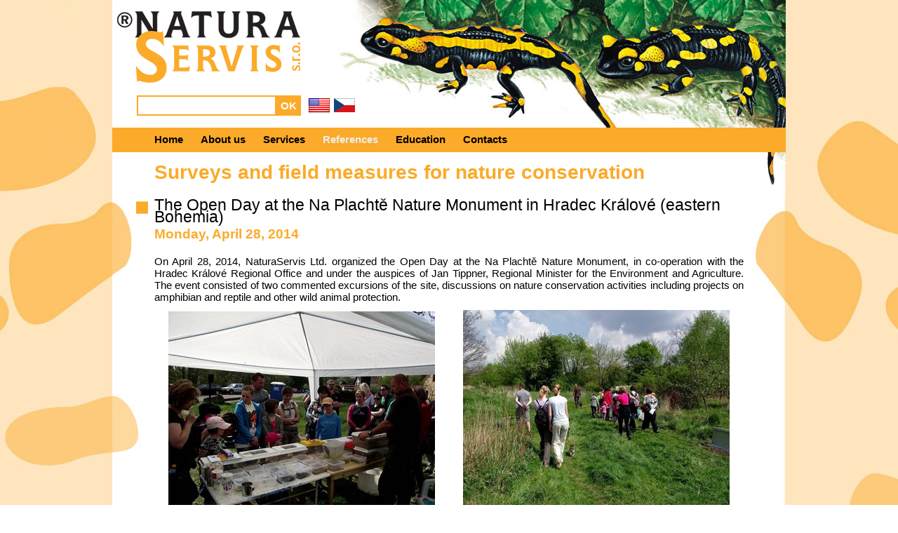

--- FILE ---
content_type: text/html; charset=utf-8
request_url: https://naturaservis.net/Realizace/Den-otevrenych-dveri-Na-Plachte-s-NaturaServis-s-r/?lang=en-US
body_size: 10175
content:
<!DOCTYPE html>
<html xmlns="http://www.w3.org/1999/xhtml" >
<head id="head"><title>
	NaturaServis - The Open Day at the Na Plachtě Nature Monument in Hradec Kr&#225;lov&#233; (eastern Bohemia) 
</title><meta charset="UTF-8" /> 
<link href="/CMSPages/GetResource.ashx?stylesheetname=Reset" type="text/css" rel="stylesheet"/> 
<meta name="viewport" content="width=device-width, user-scalable=1, initial-scale=1.0">
<!-- <script src="/CMSScripts/NS/scrollable.js" type="text/javascript"></script> -->
<link href="/CMSPages/GetResource.ashx?stylesheetname=NS" type="text/css" rel="stylesheet"/>
<script src="/CMSScripts/jquery/jquery-core.js" type="text/javascript"></script>
<script src="/CMSScripts/jquery/jquery-tools.js" type="text/javascript"></script>
<meta name="google-site-verification" content="wfysmyO119oEH6QroPzzK4jTNwMNftkc75rxDXcNN9A" />
<script type="text/javascript">
//old code (from DNN solution)
//var gaJsHost = (("https:" == document.location.protocol) ? "https://ssl." : "http://www.");
//document.write(unescape("%3Cscript src='" + gaJsHost + "google-analytics.com/ga.js' type='text/javascript'%3E%3C/script%3E"));

  //new GA code
  (function(i,s,o,g,r,a,m){i['GoogleAnalyticsObject']=r;i[r]=i[r]||function(){
  (i[r].q=i[r].q||[]).push(arguments)},i[r].l=1*new Date();a=s.createElement(o),
  m=s.getElementsByTagName(o)[0];a.async=1;a.src=g;m.parentNode.insertBefore(a,m)
  })(window,document,'script','//www.google-analytics.com/analytics.js','ga');

  ga('create', 'UA-11465043-1', 'naturaservis.net');
  ga('send', 'pageview');
</script>
 
<link href="/favicon.ico" type="image/x-icon" rel="shortcut icon"/> 
<link href="/favicon.ico" type="image/x-icon" rel="icon"/> 
</head>
<body class="LTR Safari Chrome Safari131 Chrome131 ENUS ContentBody" >
    <form method="post" action="/Realizace/Den-otevrenych-dveri-Na-Plachte-s-NaturaServis-s-r.aspx?lang=en-US" id="form">
<div class="aspNetHidden">
<input type="hidden" name="manScript_HiddenField" id="manScript_HiddenField" value="" />
<input type="hidden" name="__EVENTTARGET" id="__EVENTTARGET" value="" />
<input type="hidden" name="__EVENTARGUMENT" id="__EVENTARGUMENT" value="" />
<input type="hidden" name="__VIEWSTATE" id="__VIEWSTATE" value="/wEPDwUJODc3OTc4NjAwZGRJyhCUvJqYYSwKnR0/z+zJZc+qJteZxPOt7utFMyiN2A==" />
</div>

<script type="text/javascript">
//<![CDATA[
var theForm = document.forms['form'];
if (!theForm) {
    theForm = document.form;
}
function __doPostBack(eventTarget, eventArgument) {
    if (!theForm.onsubmit || (theForm.onsubmit() != false)) {
        theForm.__EVENTTARGET.value = eventTarget;
        theForm.__EVENTARGUMENT.value = eventArgument;
        theForm.submit();
    }
}
//]]>
</script>


<script src="/WebResource.axd?d=wZ4JY4EWf2CVCQwi-jCUTr4t0FoXrFaoepLeSlq9zKRi_eXQd1-JqgkFX045HS-mef1UCFn2h_0fJU-0CoCp_Of7DJ-ZZe1KYGT4j3J0XLs1&amp;t=638901608248157332" type="text/javascript"></script>

<input type="hidden" name="lng" id="lng" value="en-US" />
<script type="text/javascript">
	//<![CDATA[

function PM_Postback(param) { if (window.top.HideScreenLockWarningAndSync) { window.top.HideScreenLockWarningAndSync(1080); }__doPostBack('m',param); }
function PM_Callback(param, callback, ctx) { if (window.top.HideScreenLockWarningAndSync) { window.top.HideScreenLockWarningAndSync(1080); }WebForm_DoCallback('m',param,callback,ctx,null,true); }
//]]>
</script>
<script src="/ScriptResource.axd?d=8ITv1HJmQe31jXz1MeYbzZHbUUGilDMaPXQunxeEn2so_TEoyzywvRJCHa1OxhUr2JVqQkXNd-qoEBSXWojZRFrOpuVo2bXenk2vOE5ikpcTQpaJ8Hh6xfdNgBfe5Ysm0&amp;t=3a1336b1" type="text/javascript"></script>
<script src="/ScriptResource.axd?d=VoACY3ThkAjVzwyT2C9imL2K9DU_MVGVfdg2uqNvVdR5GD3sloilDfKbhCqYZgq7Ob2tpDccDxkcdhxy9SHCEpQ_ZbZoERfa9-XdHGh1fqxnuYBpBNNw6oYGcms9sYkNSbExprl2FYjqe4vZtYAaDQ2&amp;t=3a1336b1" type="text/javascript"></script>
<div class="aspNetHidden">

	<input type="hidden" name="__VIEWSTATEGENERATOR" id="__VIEWSTATEGENERATOR" value="A5343185" />
</div>
    <script type="text/javascript">
//<![CDATA[
Sys.WebForms.PageRequestManager._initialize('manScript', 'form', ['tctxM',''], [], [], 90, '');
//]]>
</script>
<div id="CMSHeaderDiv">
	<!-- -->
</div>
    <div id="ctxM">

</div>
    
<!-- Google tag (gtag.js) - Google Analytics GA4 -->
<script async src="https://www.googletagmanager.com/gtag/js?id=G-NCQS4E6NCK"></script>
<script>
  window.dataLayer = window.dataLayer || [];
  function gtag(){dataLayer.push(arguments);}
  gtag('js', new Date());

  gtag('config', 'G-NCQS4E6NCK');
</script>

<!--div id="top">
    <div id="lang-bar">&#160;
    </div>
</div-->
<div id="all-wrapper">
    <div id="main-container">
        <div id="header">
            <div id="logo">
                <a href="/"><img src="/App_Themes/NS/Images/ns-logo.gif" alt="NaturaServis" /></a>
            </div>
            <div id="p_lt_zoneSearch_SearchBox_pnlSearch" class="searchBox" onkeypress="javascript:return WebForm_FireDefaultButton(event, &#39;p_lt_zoneSearch_SearchBox_btnSearch&#39;)">
	
    <label for="p_lt_zoneSearch_SearchBox_txtWord" id="p_lt_zoneSearch_SearchBox_lblSearch" style="display:none;">Search for:</label>
    <input name="p$lt$zoneSearch$SearchBox$txtWord" type="text" maxlength="1000" id="p_lt_zoneSearch_SearchBox_txtWord" class="searchBoxTextbox" />
    <input type="submit" name="p$lt$zoneSearch$SearchBox$btnSearch" value="OK" id="p_lt_zoneSearch_SearchBox_btnSearch" class="searchBoxButton" />
    

</div>
<div class="languages">
<a class="english" href="/Realizace/Den-otevrenych-dveri-Na-Plachte-s-NaturaServis-s-r/?lang=en-US"><img src="/App_Themes/NS/Images/usa_32x32.png" alt="ENG"></a>
<a class="czech" href="/Realizace/Den-otevrenych-dveri-Na-Plachte-s-NaturaServis-s-r/?lang=cs-CZ"><img src="/App_Themes/NS/Images/cz_32x32.png" alt="CZ"></a>
</div>
        </div>
        <div id="menu">
        <input type="checkbox" />
<span></span>
<span></span>
<span></span>
	<ul id="menuElem">
		<li><a href="/Uvod" >Home</a></li>
		<li><a href="/O-nas" >About us</a></li>
		<li><a href="/Sluzby" >Services</a></li>
		<li class="HighLighted"><a href="/Realizace" >References</a></li>
		<li><a href="/Vzdelavani" >Education</a></li>
		<li><a href="/Kontakt" >Contacts</a></li>
	</ul>


        </div>
        <div id="content">
        <div class="headline">Surveys and field measures for nature conservation



</div>

    <h1>The Open Day at the Na Plachtě Nature Monument in Hradec Králové (eastern Bohemia) </h1>
    <div class="datum">Monday, April 28, 2014</div>
    <div class="text"><div style="text-align: justify;">
	On April 28, 2014, NaturaServis Ltd. organized the Open Day at the Na Plachtě Nature Monument, in co-operation with the Hradec Králové Regional Office and under the auspices of Jan Tippner, Regional Minister for the Environment and Agriculture. The event consisted of two commented excursions of the site, discussions on nature conservation activities including projects on amphibian and reptile and other wild animal protection.<br />
	<img alt="" src="/getattachment/Realizace/Den-otevrenych-dveri-Na-Plachte-s-NaturaServis-s-r/Na-Plachte3.jpg.aspx?width=380&amp;height=283" style="width: 380px; height: 283px; margin: 10px 20px;" /><img alt="" src="/getattachment/Realizace/Den-otevrenych-dveri-Na-Plachte-s-NaturaServis-s-r/Na-Plachte4.jpg.aspx?width=380&amp;height=285" style="width: 380px; height: 285px; margin: 10px 20px;" /><br />
	At the NaturaServis information point, amphibian and reptile species having been found at the Nature Monument were presented with explanation to the visitors. In addition, the participants in the Open Day can also met some other herpetofauna species occurring both in the Czech Republic and in abroad including tropical ones. Close to the information point, parts of both mobile and permanent barrier/fence protecting amphibians and reptiles on roads, motorways highways at various sites across the Czech Republic. NaturaServis presented to visitors its other products, <em>e.g.</em> educational ones (a wooden organs &ndash; modified branches of various tree species labelled with common and Latin tree species name hanging on a cross-bar) or for species protection, <em>e.g.</em> wooden nest-boxed for bird hole-nesters, man-made nesting burrows for the Common kingfisher (<em>Alcedo atthis</em>) and nesting platforms.&nbsp;<br />
	<br />
	During the commented excursions, child visitors can play an educational game on herps, inhabiting the Na Plachtě Nature Monument.&nbsp;<br />
	<br />
	In the event, approx. 70 &ndash; 100 persons participated: the event was visited also by the Hradec Králové Regional Office and Nature Conservation Agency of the Czech Republic&acute;s staffs. On the event, Hradec Králové Czech Radio Broadcasting Station reported on April 26, 2014.&nbsp;</div>
</div>



        <div class="clear">&#160;</div>
        </div>
        <div id="footer">
        <div id="footer-content">
        <div class="footer-logos">
    <div class="kenticoLogo">
<a href="http://www.kentico.com" title="Kentico CMS for ASP.NET - the WEB 2.0 Content Management System for .NET developers"><img src="/App_Themes/NS/Images/PoweredByKentico_black.png" alt="This web site uses Kentico CMS, the content management system for ASP.NET developers." /></a>    </div><div class="ASALogo">
	<a href="http://www.amphibians.org" target="_blank"><img alt="Amphibian survival alliance" src="/App_Themes/NS/Images/ASA-Logo.png" /></a></div>
</div>
        </div>
        </div>
    </div>
</div>
    
    

<script type="text/javascript">
//<![CDATA[
(function() {var fn = function() {$get("manScript_HiddenField").value = '';Sys.Application.remove_init(fn);};Sys.Application.add_init(fn);})();//]]>
</script>

<script type="text/javascript">
	//<![CDATA[
if (typeof(Sys.Browser.WebKit) == 'undefined') {
    Sys.Browser.WebKit = {};
}
if (navigator.userAgent.indexOf('WebKit/') > -1) {
    Sys.Browser.agent = Sys.Browser.WebKit;
    Sys.Browser.version = parseFloat(navigator.userAgent.match(/WebKit\/(\d+(\.\d+)?)/)[1]);
    Sys.Browser.name = 'WebKit';
}
//]]>
</script>
<script type="text/javascript">
//<![CDATA[

var callBackFrameUrl='/WebResource.axd?d=HPTFx9pVi8C_1VzUId3H2tFGK96Ckobpjt4NDReQVlVPnEO3YnBT73osqqVbdq3T7ZbgKEcs3UMW8frD6F_zQTLjgwrhDsdKxJGXfY1X6JM1&t=638901608248157332';
WebForm_InitCallback();//]]>
</script>
</form>
</body>
</html>


--- FILE ---
content_type: text/css
request_url: https://naturaservis.net/CMSPages/GetResource.ashx?stylesheetname=Reset
body_size: 733
content:
@charset "UTF-8";html{background-color:#fff;color:#000;font-size:16px/1.5}body,div,iframe,script,noscript,object,h1,h2,h3,h4,h5,h6,p,address,blockquote,pre,del,hr,ins,button,ol,ul,li,dl,dt,dd,table,thead,tbody,tfoot,th,td,em,strong,i,b,dfn,cite,var,big,small,sub,sup{margin:0;padding:0;font-weight:normal;font-style:normal;vertical-align:baseline}body{line-height:1}img{border:none}*:focus{outline:none}sub,sup{vertical-align:baseline}ol,ul{list-style:none}del,ins{text-decoration:none}acronym,abbr{border:none;font-variant:normal}blockquotes,q{quotes:'' ''}blockquotes:before,blockquotes:after,q:before,q:after{content:''}hr{border:none;background:#000;height:1px;width:100%;clear:both}form,fieldset,legend,label,input,textarea,select{margin:0;padding:0}input,select,textarea{font-size:100%;font-family:inherit;font-weight:inherit;font-style:inherit}fieldset{border:none}textarea{vertical-align:top}legend{color:#000}table{border-collapse:collapse;empty-cells:show}caption,th{text-align:left}

--- FILE ---
content_type: text/css
request_url: https://naturaservis.net/CMSPages/GetResource.ashx?stylesheetname=NS
body_size: 10996
content:
*{padding:0;margin:0}body{text-align:center;font-family:Arial;font-size:.95rem;line-height:1.15384615em;color:#000;background-color:#fee5be}p{margin:13px 0}a{color:#000;text-decoration:underline}a:hover{color:#000;text-decoration:underline}h2 a,h3 a{color:#000;text-decoration:none;font-weight:bold;display:flex}a img,img{border:0}h2.hp{font-size:1.53846em;background:url('https://naturaservis.net/App_Themes/NS/Images/bg-headline.gif') no-repeat 40px 0;padding:0 30px 15px 65px}strong{font-weight:bold}em{font-style:italic}#top{width:100%;height:35px;background-color:#000;text-align:left}.IE #header{margin-left:10px}#logo{padding:16px 0 0 7px}.IE7 #content{margin-left:1px}#content ul{margin-left:15px;list-style:inherit}.clear{clear:both;display:block}#footer{background:#fee5be url('https://naturaservis.net/App_Themes/NS/Images/bg-footer.jpg') no-repeat 0 0;height:122px;padding:195px 0 0 0;clear:both}.IE7 #footer{margin-left:1px}#footer a:hover{color:#eee}#footer .kenticoLogo img{width:120px;height:43px}#footer .ASALogo img{width:164px;height:61px}#footer .footer-sitemap-link{margin:13px 0 0 0;float:right}#header .searchBoxTextbox{border:2px solid #fbaa29;height:25px;float:left;width:195px}.realizace-preview .no-image{background-color:#000}.IE7 .realizace-preview-hp{margin:0 14px 0 0}.realizace-preview-hp h3{margin:0 0 5px 0;font-size:.95rem}.realizace-preview-hp-text{}.realizace-preview-hp img{float:left;width:125px;height:74px;margin:0 10px 10px 0}.SearchResults{margin-top:20px}.languages{margin:-2px 0 0 10px;float:left}.languages .english,.languages .english img{width:32px}.languages .czech,.languages .czech img{width:32px}ns-teaches a img,.ns-teaches a.img-link{text-decoration:none!important;border:0!important;outline:none;border-width:0;outline-width:0;border-bottom:none}#main_navi li:hover{color:#eee}#main div.navi{margin-left:250px;cursor:pointer}#main_navi li:hover{color:#eee}.ns-teaches h3 a{color:#039;text-decoration:none}.ns-teaches h3 a:hover{text-decoration:underline}.contact-list{}.contact-list .contact{float:left;margin:15px 25px 15px 0}.contact-list .contact:last-child{margin-right:0}@media(min-width:940px){html,body,#form,#main-container{height:100%}h1{font-size:1.53846em;background:url('https://naturaservis.net/App_Themes/NS/Images/bg-headline.gif') no-repeat 33px 3px;padding:0 60px 0 60px}h2{font-size:1.53846em;background:url('https://naturaservis.net/App_Themes/NS/Images/bg-headline.gif') no-repeat 0 0;padding:0 30px 15px 30px}#all-wrapper{background:#fee5be url('https://naturaservis.net/App_Themes/NS/Images/bg.jpg') no-repeat 50% 0}.datum{font-size:1.2307692em;font-weight:bold;color:#fbaa29;padding:7px 60px}#main-container{width:960px;margin:0 auto;text-align:left;background:#fee5be url('https://naturaservis.net/App_Themes/NS/Images/bg-mloci.jpg') no-repeat 0 0;height:100%}#header{height:182px}#logo img{width:261px;height:102px}#content{min-height:422px!important;height:auto!important;margin:0 auto -80px auto;background:#fff url('https://naturaservis.net/App_Themes/NS/Images/bg-mloci.jpg') no-repeat 0 -217px}#content .text{padding:15px 60px 0 60px}#menu{background-color:#fbaa29;width:100%;height:35px;position:relative;z-index:2}#menu input{display:none}.IE7 #menu{margin-left:1px}#menu ul{margin:0 0 0 60px;padding:0;list-style:none}ul#menuElem li{float:left}ul#menuElem li a{width:auto;padding:8px 25px 7px 0;display:inline-block;font-weight:bold;font-size:1em;color:#000;text-decoration:none}ul#menuElem li a:hover{color:#eee}ul#menuElem li.HighLighted a{color:#eee}ul#menuElem ul{position:absolute;background:#fbaa29;visibility:hidden;z-index:0;margin:0 0 0 0;padding:0;border-right:3px solid #000;border-bottom:3px solid #000}ul#menuElem li li{text-align:left;margin:0;padding:0;clear:both;display:block;width:100%;border-bottom:1px solid #000}ul#menuElem li li a{background-color:#fbaa29;font-size:14px;margin:0 0 0 -5px;padding:8px 20px}ul#menuElem li:hover ul,ul#menuElem li.hover ul{visibility:visible}#footer-content{height:80px;background-color:#fbaa29;font-size:1.2307692em;font-weight:bold}#footer-content a{font-size:16px;font-weight:bold}#footer a{text-decoration:none;margin:0 15px 0 15px}#footer .kenticoLogo{width:120px;height:43px;margin:20px 60px 0 70px;float:right}#footer .ASALogo{width:164px;height:61px;margin:10px 0 0 70px;float:right}#footer .footer-links-container{margin:15px 0 0 45px;float:left}#footer .footer-copyright{margin:13px 0 0 15px;font-size:1em}#header .searchBox{margin:15px 0 0 35px}#header .searchBoxButton{background-color:#fbaa29;border:2px solid #fbaa29;height:29px;width:35px;text-align:center;float:left;color:#fff;font-weight:bold;cursor:pointer}#content .headline{font-size:1.84615em;font-weight:bold;color:#fbaa29;padding:20px 0 30px 60px}#content .content-content{padding:0 45px 20px 60px;border-bottom:10px solid #fee5be;margin-bottom:20px}.realizace-vypis{padding:0 60px}.realizace-preview{margin:20px 0}.realizace-preview img,.realizace-preview .no-image{float:left;width:250px;height:150px;margin:0 10px 10px 0}.realizace-preview-nadpis{background-color:#fbaa29;margin:0 0 0 280px;padding:2px 10px}.realizace-preview-nadpis h3{font-size:1.2307692em}.realizace-preview-nadpis .datum{font-size:1.2307692em;color:#fff;padding:2px 0 0 0}.realizace-preview-text{margin:5px 0 0 280px}.realizace-preview-hp{width:270px;float:left;margin:0 15px 0 0}.ns-teaches h3{font-size:32px;font-weight:bold;line-height:32px}}@media(max-width:939px){html,body,#form,#main-container{height:100%;padding:0;margin:0}#logo img{border:0}h1{font-size:1.53846em;line-height:1.15384615em;background:url('https://naturaservis.net/App_Themes/NS/Images/bg-headline.gif') no-repeat 33px 3px;padding:0 60px 0 60px}h2{font-size:1.53846em;line-height:1.15384615em;background:url('https://naturaservis.net/App_Themes/NS/Images/bg-headline.gif') no-repeat 0 0;padding:0 30px 15px 30px}#all-wrapper{margin:0;padding:0}.datum{font-size:1rem;font-weight:bold;color:#fbaa29;padding:7px 60px}#main-container{width:100%;margin:0 auto;text-align:left;background:#fee5be url('https://naturaservis.net/App_Themes/NS/Images/bg-mloci.jpg') no-repeat 0 0;height:100%}#header{height:217px}#logo img{margin:0 0 0 10px}#content{margin:0 auto -80px auto;background:#fff url('https://naturaservis.net/App_Themes/NS/Images/bg-mloci.jpg') no-repeat 0 -217px}#content .text img{max-width:100%!important;margin:auto!important}#content .text{font-size:.95rem;line-height:1.15384615em;padding:15px 10px 0 10px}#menu a{text-decoration:none;color:#232323;font-size:1.384615em;transition:color .3s ease;display:flex}#menu a:hover{color:#ff6347}#menu{display:block;position:absolute;top:15px;right:15px;z-index:2;padding:5px 5px 0 5px;background-color:#fff;border-radius:3px;border:3px solid #fbaa29;-webkit-user-select:none;user-select:none}#menu input{display:block;width:38px;height:38px;position:absolute;top:-3px;left:-3px;cursor:pointer;opacity:0;z-index:2;-webkit-touch-callout:none}#menu span{display:block;width:22px;height:4px;margin-bottom:5px;position:relative;background:#fbaa29;border-radius:3px;z-index:1;transform-origin:0 0;transition:transform .5s cubic-bezier(.77,.2,.05,1),background .5s cubic-bezier(.77,.2,.05,1),opacity .55s ease}#menu span:first-child{transform-origin:0% 0%}#menu span:nth-last-child(2){transform-origin:0 3px}#menu input:checked~span{opacity:1;transform:rotate(45deg) translate(0,2px);background:#fbaa29}#menu input:checked~span:nth-last-child(3){opacity:0;transform:rotate(0) scale(.2,.2)}#menu input:checked~span:nth-last-child(2){opacity:1;transform:rotate(-45deg) translate(0,-2px)}#menuElem{position:absolute;width:230px;margin:-100px 0 0 0;padding:110px 0 0 0;right:-18px;display:none;background:#fff;list-style-type:none;-webkit-font-smoothing:antialiased;transform-origin:0% 0%;transform:translate(100%,0);transition:transform .5s cubic-bezier(.77,.2,.05,1)}#menuElem li{padding:12px 0 12px 20px;background:#fee5be}#menuElem li:nth-of-type(2n){background:#fff}#menu input:checked~ul#menuElem{display:block;transform:none;opacity:1}#footer-content{background-color:#fbaa29;font-weight:bold;padding:10px}#footer-content a{font-weight:bold}#footer a{text-decoration:none}#footer .footer-logos{width:300px;margin:auto}#footer .kenticoLogo{width:120px;height:61px;margin:7px 0 0 0;float:right}#footer .ASALogo{width:164px;height:61px}#footer .footer-links-container{text-align:center;width:340px;margin:auto;white-space:nowrap;padding-top:8px}#footer .footer-links{white-space:nowrap}#footer .footer-links a{text-decoration:none;margin:0 15px 0 15px}#footer .footer-copyright{margin:0 0 0 0;padding:6px 0 15px 0}#header .searchBox{margin:35px 10px 0 15px}#header .searchBoxButton{background-color:#fbaa29;border:2px solid #fbaa29;height:29px;width:42px;text-align:center;float:left;color:#fff;font-weight:bold;cursor:pointer}#content .headline{font-weight:bold;color:#fbaa29;padding:20px 15px 30px 15px;font-size:1.846153em;line-height:1.15384615em}#content .content-content{padding:0 15px 20px 15px;border-bottom:10px solid #fee5be;margin-bottom:20px;font-size:.95rem;line-height:1.15384615em}.realizace-vypis{padding:0 15px 0 15px;line-height:1.15384615em}.text img{margin:auto}.realizace-vypis img{max-width:100%!important;margin:auto}.realizace-preview{margin:20px 0}.realizace-preview img,.realizace-preview .no-image{float:left;width:35vw;margin:0 10px 10px 0}.realizace-preview-nadpis{background-color:#fbaa29;padding:2px 10px}.realizace-preview-nadpis h3{}.realizace-preview-nadpis .datum{color:#fff;padding:2px 0 0 0}.realizace-preview-text{margin:6px}#mapDiv{width:inherit!important;height:300px!important;padding:0!important;margin:10px}.realizace-preview-hp{float:left;margin:0 0 0 0;padding:20px 0 0 0}.ns-teaches h3{font-weight:bold;line-height:32px}}@media(max-width:749px){.box{margin:0 0 0 28px;display:none}.box-mobile{margin:0 0 0 28px}#main_navi_mobile{padding:0!important;margin:0!important}#main_navi_mobile li{background-color:#fbaa29;clear:both;color:#000;font-weight:bold;height:48px;list-style-type:none;cursor:pointer;margin:0 0 2px -2px;z-index:1}#main_navi_mobile li a{text-decoration:none;display:flex;align-items:center;padding:0 15px 0 15px;height:100%}#main_navi_mobile li a:active,#main_navi_mobile li a:hover{color:#eee}}@media(min-width:750px){.box{width:700px}.box-mobile{display:none}#main{position:relative;overflow:hidden;height:248px}#pages{position:absolute;height:20000em}.scroll-item{height:268px;background:#222;width:430px;color:#fff;position:relative}.scroll-item img{height:268px;width:430px}.scroll-item .item-link{padding:5px 20px;position:absolute;bottom:20px;right:0;background-color:rgba(255,255,255,.7);font-weight:bold;border-top-left-radius:15px}.scroll-item .item-link:hover{text-decoration:underline}.scrollable{position:relative;overflow:hidden;width:430px;height:248px}.scrollable .items{width:20000em;position:absolute;clear:both}.item{cursor:pointer;float:right;width:430px;height:247px;padding:0}#main_navi{float:right;padding:0!important;margin:0!important}#main_navi li{background-color:#fbaa29;clear:both;color:#000;font-weight:bold;height:34px;list-style-type:none;width:255px;cursor:pointer;font-size:16px;margin:0 0 2px -2px;padding:14px 0 0 15px;position:relative;z-index:1}#main_navi li.active{color:#eee}}

--- FILE ---
content_type: application/javascript
request_url: https://naturaservis.net/CMSScripts/jquery/jquery-tools.js
body_size: 81164
content:
(function(a){a.tools=a.tools||{version:"v1.2.5"};var b=[],c,d=[75,76,38,39,74,72,40,37],e={};c=a.tools.dateinput={conf:{format:"mm/dd/yy",selectors:!1,yearRange:[-5,5],lang:"en",offset:[0,0],speed:0,firstDay:0,min:undefined,max:undefined,trigger:!1,css:{prefix:"cal",input:"date",root:0,head:0,title:0,prev:0,next:0,month:0,year:0,days:0,body:0,weeks:0,today:0,current:0,week:0,off:0,sunday:0,focus:0,disabled:0,trigger:0}},localize:function(b,c){a.each(c,function(a,b){c[a]=b.split(","); }),e[b]=c; }},c.localize("en",{months:"January,February,March,April,May,June,July,August,September,October,November,December",shortMonths:"Jan,Feb,Mar,Apr,May,Jun,Jul,Aug,Sep,Oct,Nov,Dec",days:"Sunday,Monday,Tuesday,Wednesday,Thursday,Friday,Saturday",shortDays:"Sun,Mon,Tue,Wed,Thu,Fri,Sat"});function f(a,b){return 32-(new Date(a,b,32)).getDate();
}function g(a,b){a=""+a,b=b||2;while(a.length<b)a="0"+a;return a;
}var h=/d{1,4}|m{1,4}|yy(?:yy)?|"[^"]*"|'[^']*'/g,i=a("<a/>");function j(a,b,c){var d=a.getDate(),f=a.getDay(),j=a.getMonth(),k=a.getFullYear(),l={d:d,dd:g(d),ddd:e[c].shortDays[f],dddd:e[c].days[f],m:j+1,mm:g(j+1),mmm:e[c].shortMonths[j],mmmm:e[c].months[j],yy:String(k).slice(2),yyyy:k},m=b.replace(h,function(a){return a in l?l[a]:a.slice(1,a.length-1); });return i.html(m).html();
}function k(a){return parseInt(a,10);
}function l(a,b){return a.getFullYear()===b.getFullYear()&&a.getMonth()==b.getMonth()&&a.getDate()==b.getDate();
}function m(a){if(a){if(a.constructor==Date)return a;if(typeof a=="string"){var b=a.split("-");if(b.length==3)return new Date(k(b[0]),k(b[1])-1,k(b[2]));if(!/^-?\d+$/.test(a))return;a=k(a);
                                                     }var c=new Date;c.setDate(c.getDate()+a);return c;
               }}function n(c,g){var h=this,i=new Date,n=g.css,o=e[g.lang],p=a("#"+n.root),q=p.find("#"+n.title),r,s,t,u,v,w,x=c.attr("data-value")||g.value||c.val(),y=c.attr("min")||g.min,z=c.attr("max")||g.max,A;y===0&&(y="0"),x=m(x)||i,y=m(y||g.yearRange[0]*365),z=m(z||g.yearRange[1]*365);if(!o)throw"Dateinput: invalid language: "+g.lang;if(c.attr("type")=="date"){var B=a("<input/>");a.each("class,disabled,id,maxlength,name,readonly,required,size,style,tabindex,title,value".split(","),function(a,b){B.attr(b,c.attr(b)); }),c.replaceWith(B),c=B;
                                                                                                                                                                                                                                                                                                                                                       }c.addClass(n.input);var C=c.add(h);if(!p.length){p=a("<div><div><a/><div/><a/></div><div><div/><div/></div></div>").hide().css({position:"absolute"}).attr("id",n.root),p.children().eq(0).attr("id",n.head).end().eq(1).attr("id",n.body).children().eq(0).attr("id",n.days).end().eq(1).attr("id",n.weeks).end().end().end().find("a").eq(0).attr("id",n.prev).end().eq(1).attr("id",n.next),q=p.find("#"+n.head).find("div").attr("id",n.title);if(g.selectors){var D=a("<select/>").attr("id",n.month),E=a("<select/>").attr("id",n.year);q.html(D.add(E));
                                                                                                                                                                                                                                                                                                                                                                                                                                                                                                                                                                                                                                                                                                                                                                                                           }var F=p.find("#"+n.days);for(var G=0;G<7;G++)F.append(a("<span/>").text(o.shortDays[(G+g.firstDay)%7]));a("body").append(p);
                                                                                                                                                                                                                                                                                                                                                                                           }g.trigger&&(r=a("<a/>").attr("href","#").addClass(n.trigger).click(function(a){h.show();return a.preventDefault();
                                                                                                                                                                                                                                                                                                                                                                                           }).insertAfter(c));var H=p.find("#"+n.weeks);E=p.find("#"+n.year),D=p.find("#"+n.month);function I(b,d,e){x=b,u=b.getFullYear(),v=b.getMonth(),w=b.getDate(),e=e||a.Event("api"),e.type="change",C.trigger(e,[b]);e.isDefaultPrevented()||(c.val(j(b,d.format,d.lang)),c.data("date",b),h.hide(e));
                                                                                                                                                                                                                                                                                                                                                                                           }function J(b){b.type="onShow",C.trigger(b),a(document).bind("keydown.d",function(b){if(b.ctrlKey)return!0;var e=b.keyCode;if(e==8){c.val("");return h.hide(b);
                                                                                                                                                                                                                                                                                                                                                                                                                                                                                                                      }if(e==27)return h.hide(b);if(a(d).index(e)>=0){if(!A){h.show(b);return b.preventDefault();
                                                                                                                                                                                                                                                                                                                                                                                                                                                                                                                                                                      }var f=a("#"+n.weeks+" a"),g=a("."+n.focus),i=f.index(g);g.removeClass(n.focus);if(e==74||e==40)i+=7;else if(e==75||e==38)i-=7;else if(e==76||e==39)i+=1;else if(e==72||e==37)i-=1;i>41?(h.addMonth(),g=a("#"+n.weeks+" a:eq("+(i-42)+")")):i<0?(h.addMonth(-1),g=a("#"+n.weeks+" a:eq("+(i+42)+")")):g=f.eq(i),g.addClass(n.focus);return b.preventDefault();
                                                                                                                                                                                                                                                                                                                                                                                                                                                                                                                                                 }if(e==34)return h.addMonth();if(e==33)return h.addMonth(-1);if(e==36)return h.today();e==13&&(a(b.target).is("select")||a("."+n.focus).click());return a([16,17,18,9]).index(e)>=0;
                                                                                                                                                                                                                                                                                                                                                                                           }),a(document).bind("click.d",function(b){var d=b.target;!a(d).parents("#"+n.root).length&&d!=c[0]&&(!r||d!=r[0])&&h.hide(b);
                                                                                                                                                                                                                                                                                                                                                                                           });
                                                                                                                                                                                                                                                                                                                                                                                           }a.extend(h,{show:function(d){if(!(c.attr("readonly")||c.attr("disabled")||A)){d=d||a.Event(),d.type="onBeforeShow",C.trigger(d);if(d.isDefaultPrevented())return;a.each(b,function(){this.hide(); }),A=!0,D.unbind("change").change(function(){h.setValue(E.val(),a(this).val()); }),E.unbind("change").change(function(){h.setValue(a(this).val(),D.val()); }),s=p.find("#"+n.prev).unbind("click").click(function(a){s.hasClass(n.disabled)||h.addMonth(-1);return!1;
                                                                                                                                                                                                                                                                                                                                                                                           }),t=p.find("#"+n.next).unbind("click").click(function(a){t.hasClass(n.disabled)||h.addMonth();return!1;
                                                                                                                                                                                                                                                                                                                                                                                           }),h.setValue(x);var e=c.offset();/iPad/i.test(navigator.userAgent)&&(e.top-=a(window).scrollTop()),p.css({top:e.top+c.outerHeight({margins:!0})+g.offset[0],left:e.left+g.offset[1]}),g.speed?p.show(g.speed,function(){J(d); }):(p.show(),J(d));return h;
                                                                                                                                                                                                                                                                                                                                                                                                                         }},setValue:function(b,c,d){var e=k(c)>=-1?new Date(k(b),k(c),k(d||1)):b||x;e<y?e=y:e>z&&(e=z),b=e.getFullYear(),c=e.getMonth(),d=e.getDate(),c==-1?(c=11,b--):c==12&&(c=0,b++);if(!A){I(e,g);return h;
                                                                                                                                                                                                                                                                                                                                                                                                                                                                                                                                                                                                         }v=c,u=b;var j=new Date(b,c,1-g.firstDay),m=j.getDay(),p=f(b,c),r=f(b,c-1),w;if(g.selectors){D.empty(),a.each(o.months,function(c,d){y<new Date(b,c+1,-1)&&z>new Date(b,c,0)&&D.append(a("<option/>").html(d).attr("value",c)); }),E.empty();var B=i.getFullYear();for(var C=B+g.yearRange[0];C<B+g.yearRange[1];C++)y<=new Date(C+1,-1,1)&&z>new Date(C,0,0)&&E.append(a("<option/>").text(C));D.val(c),E.val(b);
                                                                                                                                                                                                                                                                                                                                                                                                                                                                                                                                                                                                                                                                                      }else q.html(o.months[c]+" "+b);H.empty(),s.add(t).removeClass(n.disabled);for(var F=m?0:-7,G,J;F<(m?42:35);F++)G=a("<a/>"),F%7===0&&(w=a("<div/>").addClass(n.week),H.append(w)),F<m?(G.addClass(n.off),J=r-m+F+1,e=new Date(b,c-1,J)):F<m+p?(J=F-m+1,e=new Date(b,c,J),l(x,e)?G.attr("id",n.current).addClass(n.focus):l(i,e)&&G.attr("id",n.today)):(G.addClass(n.off),J=F-p-m+1,e=new Date(b,c+1,J)),y&&e<y&&G.add(s).addClass(n.disabled),z&&e>z&&G.add(t).addClass(n.disabled),G.attr("href","#"+J).text(J).data("date",e),w.append(G);H.find("a").click(function(b){var c=a(this);c.hasClass(n.disabled)||(a("#"+n.current).removeAttr("id"),c.attr("id",n.current),I(c.data("date"),g,b));return!1;
                                                                                                                                                                                                                                                                                                                                                                                                                                                                                                                                                                                                                                                                                      }),n.sunday&&H.find(n.week).each(function(){var b=g.firstDay?7-g.firstDay:0;a(this).children().slice(b,b+1).addClass(n.sunday);
                                                                                                                                                                                                                                                                                                                                                                                                                                                                                                                                                                                                                                                                                      });return h;
                                                                                                                                                                                                                                                                                                                                                                                                                         },setMin:function(a,b){y=m(a),b&&x<y&&h.setValue(y);return h;
                                                                                                                                                                                                                                                                                                                                                                                                                         },setMax:function(a,b){z=m(a),b&&x>z&&h.setValue(z);return h;
                                                                                                                                                                                                                                                                                                                                                                                                                         },today:function(){return h.setValue(i); },addDay:function(a){return this.setValue(u,v,w+(a||1)); },addMonth:function(a){return this.setValue(u,v+(a||1),w); },addYear:function(a){return this.setValue(u+(a||1),v,w); },hide:function(b){if(A){b=a.Event(),b.type="onHide",C.trigger(b),a(document).unbind("click.d").unbind("keydown.d");if(b.isDefaultPrevented())return;p.hide(),A=!1;
                                                                                                                                                                                                                                                                                                                                                                                                                                                                                                                                                                                                                                                                   }return h;
                                                                                                                                                                                                                                                                                                                                                                                                                         },getConf:function(){return g; },getInput:function(){return c; },getCalendar:function(){return p; },getValue:function(a){return a?j(x,a,g.lang):x; },isOpen:function(){return A; }}),a.each(["onBeforeShow","onShow","change","onHide"],function(b,c){a.isFunction(g[c])&&a(h).bind(c,g[c]),h[c]=function(b){b&&a(h).bind(c,b);return h;
                                                                                                                                                                                                                                                                                                                                                                                                                         }; }),c.bind("focus click",h.show).keydown(function(b){var c=b.keyCode;if(!A&&a(d).index(c)>=0){h.show(b);return b.preventDefault();
                                                                                                                                                                                                                                                                                                                                                                                                                                                                                                }return b.shiftKey||b.ctrlKey||b.altKey||c==9?!0:b.preventDefault();
                                                                                                                                                                                                                                                                                                                                                                                                                         }),m(c.val())&&I(x,g);
               }a.expr[":"].date=function(b){var c=b.getAttribute("type");return c&&c=="date"||a(b).data("dateinput");
               },a.fn.dateinput=function(d){if(this.data("dateinput"))return this;d=a.extend(!0,{},c.conf,d),a.each(d.css,function(a,b){!b&&a!="prefix"&&(d.css[a]=(d.css.prefix||"")+(b||a)); });var e;this.each(function(){var c=new n(a(this),d);b.push(c);var f=c.getInput().data("dateinput",c);e=e?e.add(f):f;
               });return e?e:this;
               };
})(jQuery);
(function(a){a.tools=a.tools||{version:"v1.2.5"},a.tools.overlay={addEffect:function(a,b,d){c[a]=[b,d]; },conf:{close:null,closeOnClick:!0,closeOnEsc:!0,closeSpeed:"fast",effect:"default",fixed:!a.browser.msie||a.browser.version>6,left:"center",load:!1,mask:null,oneInstance:!0,speed:"normal",target:null,top:"10%"}};var b=[],c={};a.tools.overlay.addEffect("default",function(b,c){var d=this.getConf(),e=a(window);d.fixed||(b.top+=e.scrollTop(),b.left+=e.scrollLeft()),b.position=d.fixed?"fixed":"absolute",this.getOverlay().css(b).fadeIn(d.speed,c);
},function(a){this.getOverlay().fadeOut(this.getConf().closeSpeed,a); });function d(d,e){var f=this,g=d.add(f),h=a(window),i,j,k,l=a.tools.expose&&(e.mask||e.expose),m=Math.random().toString().slice(10);l&&(typeof l=="string"&&(l={color:l}),l.closeOnClick=l.closeOnEsc=!1);var n=e.target||d.attr("rel");j=n?a(n):null||d;if(!j.length)throw"Could not find Overlay: "+n;d&&d.index(j)==-1&&d.click(function(a){f.load(a);return a.preventDefault();
}),a.extend(f,{load:function(d){if(f.isOpened())return f;var i=c[e.effect];if(!i)throw"Overlay: cannot find effect : \""+e.effect+"\"";e.oneInstance&&a.each(b,function(){this.close(d); }),d=d||a.Event(),d.type="onBeforeLoad",g.trigger(d);if(d.isDefaultPrevented())return f;k=!0,l&&a(j).expose(l);var n=e.top,o=e.left,p=j.outerWidth({margin:!0}),q=j.outerHeight({margin:!0});typeof n=="string"&&(n=n=="center"?Math.max((h.height()-q)/2,0):parseInt(n,10)/100*h.height()),o=="center"&&(o=Math.max((h.width()-p)/2,0)),i[0].call(f,{top:n,left:o},function(){k&&(d.type="onLoad",g.trigger(d)); }),l&&e.closeOnClick&&a.mask.getMask().one("click",f.close),e.closeOnClick&&a(document).bind("click."+m,function(b){a(b.target).parents(j).length||f.close(b); }),e.closeOnEsc&&a(document).bind("keydown."+m,function(a){a.keyCode==27&&f.close(a); });return f;
},close:function(b){if(!f.isOpened())return f;b=b||a.Event(),b.type="onBeforeClose",g.trigger(b);if(!b.isDefaultPrevented()){k=!1,c[e.effect][1].call(f,function(){b.type="onClose",g.trigger(b); }),a(document).unbind("click."+m).unbind("keydown."+m),l&&a.mask.close();return f;
                                                                                                 }},getOverlay:function(){return j; },getTrigger:function(){return d; },getClosers:function(){return i; },isOpened:function(){return k; },getConf:function(){return e; }}),a.each("onBeforeLoad,onStart,onLoad,onBeforeClose,onClose".split(","),function(b,c){a.isFunction(e[c])&&a(f).bind(c,e[c]),f[c]=function(b){b&&a(f).bind(c,b);return f;
                                                                                                 }; }),i=j.find(e.close||".close"),!i.length&&!e.close&&(i=a("<a class=\"close\"></a>"),j.prepend(i)),i.click(function(a){f.close(a); }),e.load&&f.load();
}a.fn.overlay=function(c){var e=this.data("overlay");if(e)return e;a.isFunction(c)&&(c={onBeforeLoad:c}),c=a.extend(!0,{},a.tools.overlay.conf,c),this.each(function(){e=new d(a(this),c),b.push(e),a(this).data("overlay",e); });return c.api?e:this;
};
})(jQuery);
(function(a){var b=a.tools.overlay,c=a(window);a.extend(b.conf,{start:{top:null,left:null},fadeInSpeed:"fast",zIndex:9999});function d(a){var b=a.offset();return{top:b.top+a.height()/2,left:b.left+a.width()/2};
}var e=function(b,e){var f=this.getOverlay(),g=this.getConf(),h=this.getTrigger(),i=this,j=f.outerWidth({margin:!0}),k=f.data("img"),l=g.fixed?"fixed":"absolute";if(!k){var m=f.css("backgroundImage");if(!m)throw"background-image CSS property not set for overlay";m=m.slice(m.indexOf("(")+1,m.indexOf(")")).replace(/\"/g,""),f.css("backgroundImage","none"),k=a("<img src=\""+m+"\"/>"),k.css({border:0,display:"none"}).width(j),a("body").append(k),f.data("img",k);
                                                                                                                                                                  }var n=g.start.top||Math.round(c.height()/2),o=g.start.left||Math.round(c.width()/2);if(h){var p=d(h);n=p.top,o=p.left;
                                                                                                                                                                                                                                                       }g.fixed?(n-=c.scrollTop(),o-=c.scrollLeft()):(b.top+=c.scrollTop(),b.left+=c.scrollLeft()),k.css({position:"absolute",top:n,left:o,width:0,zIndex:g.zIndex}).show(),b.position=l,f.css(b),k.animate({top:f.css("top"),left:f.css("left"),width:j},g.speed,function(){f.css("zIndex",g.zIndex+1).fadeIn(g.fadeInSpeed,function(){i.isOpened()&&!a(this).index(f)?e.call():f.hide(); }); }).css("position",l);
},f=function(b){var e=this.getOverlay().hide(),f=this.getConf(),g=this.getTrigger(),h=e.data("img"),i={top:f.start.top,left:f.start.left,width:0};g&&a.extend(i,d(g)),f.fixed&&h.css({position:"absolute"}).animate({top:"+="+c.scrollTop(),left:"+="+c.scrollLeft()},0),h.animate(i,f.closeSpeed,b);
};b.addEffect("apple",e,f);
})(jQuery);
(function(a){a.tools=a.tools||{version:"v1.2.5"};var b;b=a.tools.rangeinput={conf:{min:0,max:100,step:"any",steps:0,value:0,precision:undefined,vertical:0,keyboard:!0,progress:!1,speed:100,css:{input:"range",slider:"slider",progress:"progress",handle:"handle"}}};var c,d;a.fn.drag=function(b){document.ondragstart=function(){return!1; },b=a.extend({x:!0,y:!0,drag:!0},b),c=c||a(document).bind("mousedown mouseup",function(e){var f=a(e.target);if(e.type=="mousedown"&&f.data("drag")){var g=f.position(),h=e.pageX-g.left,i=e.pageY-g.top,j=!0;c.bind("mousemove.drag",function(a){var c=a.pageX-h,e=a.pageY-i,g={};b.x&&(g.left=c),b.y&&(g.top=e),j&&(f.trigger("dragStart"),j=!1),b.drag&&f.css(g),f.trigger("drag",[e,c]),d=f;
}),e.preventDefault();
                                                                                                                                                                                                                                                                                                                                                                                                                                                           }else try{d&&d.trigger("dragEnd");
                                                                                                                                                                                                                                                                                                                                                                                                                                                                 }finally{c.unbind("mousemove.drag"),d=null;
                                                                                                                                                                                                                                                                                                                                                                                                                                                                 }});return this.data("drag",!0);
};function e(a,b){var c=Math.pow(10,b);return Math.round(a*c)/c;
}function f(a,b){var c=parseInt(a.css(b),10);if(c)return c;var d=a[0].currentStyle;return d&&d.width&&parseInt(d.width,10);
}function g(a){var b=a.data("events");return b&&b.onSlide;
}function h(b,c){var d=this,h=c.css,i=a("<div><div/><a href='#'/></div>").data("rangeinput",d),j,k,l,m,n;b.before(i);var o=i.addClass(h.slider).find("a").addClass(h.handle),p=i.find("div").addClass(h.progress);a.each("min,max,step,value".split(","),function(a,d){var e=b.attr(d);parseFloat(e)&&(c[d]=parseFloat(e,10));
});var q=c.max-c.min,r=c.step=="any"?0:c.step,s=c.precision;if(s===undefined)try{s=r.toString().split(".")[1].length;
                                                                             }catch(t){s=0;
                                                                             }if(b.attr("type")=="range"){var u=a("<input/>");a.each("class,disabled,id,maxlength,name,readonly,required,size,style,tabindex,title,value".split(","),function(a,c){u.attr(c,b.attr(c)); }),u.val(c.value),b.replaceWith(u),b=u;
                                                                              }b.addClass(h.input);var v=a(d).add(b),w=!0;function x(a,f,g,h){g===undefined?g=f/m*q:h&&(g-=c.min),r&&(g=Math.round(g/r)*r);if(f===undefined||r)f=g*m/q;if(isNaN(g))return d;f=Math.max(0,Math.min(f,m)),g=f/m*q;if(h||!j)g+=c.min;j&&(h?f=m-f:g=c.max-g),g=e(g,s);var i=a.type=="click";if(w&&k!==undefined&&!i){a.type="onSlide",v.trigger(a,[g,f]);if(a.isDefaultPrevented())return d;
                                                                                                                                                                                                                                                                                                                                                                        }var l=i?c.speed:0,t=i?function(){a.type="change",v.trigger(a,[g]); }:null;j?(o.animate({top:f},l,t),c.progress&&p.animate({height:m-f+o.width()/2},l)):(o.animate({left:f},l,t),c.progress&&p.animate({width:f+o.width()/2},l)),k=g,n=f,b.val(g);return d;
                                                                              }a.extend(d,{getValue:function(){return k; },setValue:function(b,c){y();return x(c||a.Event("api"),undefined,b,!0);
                                                                              },getConf:function(){return c; },getProgress:function(){return p; },getHandle:function(){return o; },getInput:function(){return b; },step:function(b,e){e=e||a.Event();var f=c.step=="any"?1:c.step;d.setValue(k+f*(b||1),e);
                                                                              },stepUp:function(a){return d.step(a||1); },stepDown:function(a){return d.step(-a||-1); }}),a.each("onSlide,change".split(","),function(b,e){a.isFunction(c[e])&&a(d).bind(e,c[e]),d[e]=function(b){b&&a(d).bind(e,b);return d;
                                                                              }; }),o.drag({drag:!1}).bind("dragStart",function(){y(),w=g(a(d))||g(b); }).bind("drag",function(a,c,d){if(b.is(":disabled"))return!1;x(a,j?c:d);
                                                                              }).bind("dragEnd",function(a){a.isDefaultPrevented()||(a.type="change",v.trigger(a,[k])); }).click(function(a){return a.preventDefault(); }),i.click(function(a){if(b.is(":disabled")||a.target==o[0])return a.preventDefault();y();var c=o.width()/2;x(a,j?m-l-c+a.pageY:a.pageX-l-c);
                                                                              }),c.keyboard&&b.keydown(function(c){if(!b.attr("readonly")){var e=c.keyCode,f=a([75,76,38,33,39]).index(e)!=-1,g=a([74,72,40,34,37]).index(e)!=-1;if((f||g)&&!(c.shiftKey||c.altKey||c.ctrlKey)){f?d.step(e==33?10:1,c):g&&d.step(e==34?-10:-1,c);return c.preventDefault();
                                                                                                                                                                                                                                 }}}),b.blur(function(b){var c=a(this).val();c!==k&&d.setValue(c,b);
                                                                                                                                                                                                                                 }),a.extend(b[0],{stepUp:d.stepUp,stepDown:d.stepDown});function y(){j=c.vertical||f(i,"height")>f(i,"width"),j?(m=f(i,"height")-f(o,"height"),l=i.offset().top+m):(m=f(i,"width")-f(o,"width"),l=i.offset().left);
                                                                                                                                                                                                                                 }function z(){y(),d.setValue(c.value!==undefined?c.value:c.min);
                                                                                                                                                                                                                                 }z(),m||a(window).load(z);
}a.expr[":"].range=function(b){var c=b.getAttribute("type");return c&&c=="range"||a(b).filter("input").data("rangeinput");
},a.fn.rangeinput=function(c){if(this.data("rangeinput"))return this;c=a.extend(!0,{},b.conf,c);var d;this.each(function(){var b=new h(a(this),a.extend(!0,{},c)),e=b.getInput().data("rangeinput",b);d=d?d.add(e):e;
});return d?d:this;
};
})(jQuery);
(function(a){a.tools=a.tools||{version:"v1.2.5"},a.tools.scrollable={conf:{activeClass:"active",circular:!1,clonedClass:"cloned",disabledClass:"disabled",easing:"swing",initialIndex:0,item:null,items:".items",keyboard:!0,mousewheel:!1,next:".next",prev:".prev",speed:400,vertical:!1,touch:!0,wheelSpeed:0}};function b(a,b){var c=parseInt(a.css(b),10);if(c)return c;var d=a[0].currentStyle;return d&&d.width&&parseInt(d.width,10);
}function c(b,c){var d=a(c);return d.length<2?d:b.parent().find(c);
}var d;function e(b,e){var f=this,g=b.add(f),h=b.children(),i=0,j=e.vertical;d||(d=f),h.length>1&&(h=a(e.items,b)),a.extend(f,{getConf:function(){return e; },getIndex:function(){return i; },getSize:function(){return f.getItems().size(); },getNaviButtons:function(){return m.add(n); },getRoot:function(){return b; },getItemWrap:function(){return h; },getItems:function(){return h.children(e.item).not("."+e.clonedClass); },move:function(a,b){return f.seekTo(i+a,b); },next:function(a){return f.move(1,a); },prev:function(a){return f.move(-1,a); },begin:function(a){return f.seekTo(0,a); },end:function(a){return f.seekTo(f.getSize()-1,a); },focus:function(){d=f;return f;
},addItem:function(b){b=a(b),e.circular?(h.children("."+e.clonedClass+":last").before(b),h.children("."+e.clonedClass+":first").replaceWith(b.clone().addClass(e.clonedClass))):h.append(b),g.trigger("onAddItem",[b]);return f;
},seekTo:function(b,c,k){b.jquery||(b*=1);if(e.circular&&b===0&&i==-1&&c!==0)return f;if(!e.circular&&b<0||b>f.getSize()||b<-1)return f;var l=b;b.jquery?b=f.getItems().index(b):l=f.getItems().eq(b);var m=a.Event("onBeforeSeek");if(!k){g.trigger(m,[b,c]);if(m.isDefaultPrevented()||!l.length)return f;
                                                                                                                                                                                                                                    }var n=j?{top:-l.position().top}:{left:-l.position().left};i=b,d=f,c===undefined&&(c=e.speed),h.animate(n,c,e.easing,k||function(){g.trigger("onSeek",[b]); });return f;
}}),a.each(["onBeforeSeek","onSeek","onAddItem"],function(b,c){a.isFunction(e[c])&&a(f).bind(c,e[c]),f[c]=function(b){b&&a(f).bind(c,b);return f;
}; });if(e.circular){var k=f.getItems().slice(-1).clone().prependTo(h),l=f.getItems().eq(1).clone().appendTo(h);k.add(l).addClass(e.clonedClass),f.onBeforeSeek(function(a,b,c){if(!a.isDefaultPrevented()){if(b==-1){f.seekTo(k,c,function(){f.end(0); });return a.preventDefault();
                                                                                                                                                                                                            }b==f.getSize()&&f.seekTo(l,c,function(){f.begin(0); });
                                                                                                                                                                                }}),f.seekTo(0,0,function(){});
      }var m=c(b,e.prev).click(function(){f.prev(); }),n=c(b,e.next).click(function(){f.next(); });!e.circular&&f.getSize()>1&&(f.onBeforeSeek(function(a,b){setTimeout(function(){a.isDefaultPrevented()||(m.toggleClass(e.disabledClass,b<=0),n.toggleClass(e.disabledClass,b>=f.getSize()-1)); },1); }),e.initialIndex||m.addClass(e.disabledClass)),e.mousewheel&&a.fn.mousewheel&&b.mousewheel(function(a,b){if(e.mousewheel){f.move(b<0?1:-1,e.wheelSpeed||50);return!1;
                                                                                                                                                                                                                                                                                                                                                                                                                  }});if(e.touch){var o={};h[0].ontouchstart=function(a){var b=a.touches[0];o.x=b.clientX,o.y=b.clientY;
                                                                                                                                                                                                                                                                                                                                                                                                                  },h[0].ontouchmove=function(a){if(a.touches.length==1&&!h.is(":animated")){var b=a.touches[0],c=o.x-b.clientX,d=o.y-b.clientY;f[j&&d>0||!j&&c>0?"next":"prev"](),a.preventDefault();
                                                                                                                                                                                                                                                                                                                                                                                                                                                 }};
                                                                                                                                                                                                                                                                                                                                                                                                                      }e.keyboard&&a(document).bind("keydown.scrollable",function(b){if(e.keyboard&&!b.altKey&&!b.ctrlKey&&!a(b.target).is(":input")){if(e.keyboard!="static"&&d!=f)return;var c=b.keyCode;if(j&&(c==38||c==40)){f.move(c==38?-1:1);return b.preventDefault();
                                                                                                                                                                                                                                                                                                                                                                                                                                                                                                                                                                                                           }if(!j&&(c==37||c==39)){f.move(c==37?-1:1);return b.preventDefault();
                                                                                                                                                                                                                                                                                                                                                                                                                                                                                                                                                                                                            }}}),e.initialIndex&&f.seekTo(e.initialIndex,0,function(){});
}a.fn.scrollable=function(b){var c=this.data("scrollable");if(c)return c;b=a.extend({},a.tools.scrollable.conf,b),this.each(function(){c=new e(a(this),b),a(this).data("scrollable",c); });return b.api?c:this;
};
})(jQuery);
(function(a){var b=a.tools.scrollable;b.autoscroll={conf:{autoplay:!0,interval:3e3,autopause:!0}},a.fn.autoscroll=function(c){typeof c=="number"&&(c={interval:c});var d=a.extend({},b.autoscroll.conf,c),e;this.each(function(){var b=a(this).data("scrollable");b&&(e=b);var c,f=!0;b.play=function(){c||(f=!1,c=setInterval(function(){b.next(); },d.interval)); },b.pause=function(){c=clearInterval(c); },b.stop=function(){b.pause(),f=!0; },d.autopause&&b.getRoot().add(b.getNaviButtons()).hover(b.pause,b.play),d.autoplay&&b.play();
});return d.api?e:this;
};
})(jQuery);
(function(a){var b=a.tools.scrollable;b.navigator={conf:{navi:".navi",naviItem:null,activeClass:"active",indexed:!1,idPrefix:null,history:!1}};function c(b,c){var d=a(c);return d.length<2?d:b.parent().find(c);
}a.fn.navigator=function(d){typeof d=="string"&&(d={navi:d}),d=a.extend({},b.navigator.conf,d);var e;this.each(function(){var b=a(this).data("scrollable"),f=d.navi.jquery?d.navi:c(b.getRoot(),d.navi),g=b.getNaviButtons(),h=d.activeClass,i=d.history&&a.fn.history;b&&(e=b),b.getNaviButtons=function(){return g.add(f); };function j(a,c,d){b.seekTo(c);if(i)location.hash&&(location.hash=a.attr("href").replace("#",""));else return d.preventDefault();
}function k(){return f.find(d.naviItem||"> *");
}function l(b){var c=a("<"+(d.naviItem||"a")+"/>").click(function(c){j(a(this),b,c); }).attr("href","#"+b);b===0&&c.addClass(h),d.indexed&&c.text(b+1),d.idPrefix&&c.attr("id",d.idPrefix+b);return c.appendTo(f);
}k().length?k().each(function(b){a(this).click(function(c){j(a(this),b,c); }); }):a.each(b.getItems(),function(a){l(a); }),b.onBeforeSeek(function(a,b){setTimeout(function(){if(!a.isDefaultPrevented()){var c=k().eq(b);!a.isDefaultPrevented()&&c.length&&k().removeClass(h).eq(b).addClass(h);
                                                                                                                                                                              }},1); });function m(a,b){var c=k().eq(b.replace("#",""));c.length||(c=k().filter("[href="+b+"]")),c.click();
                                                                                                                                                                              }b.onAddItem(function(a,c){c=l(b.getItems().index(c)),i&&c.history(m); }),i&&k().history(m);
});return d.api?e:this;
};
})(jQuery);
(function(a){a.tools=a.tools||{version:"v1.2.5"},a.tools.tabs={conf:{tabs:"a",current:"current",onBeforeClick:null,onClick:null,effect:"default",initialIndex:0,event:"click",rotate:!1,history:!1},addEffect:function(a,c){b[a]=c; }};var b={"default":function(a,b){this.getPanes().hide().eq(a).show(),b.call(); },fade:function(a,b){var c=this.getConf(),d=c.fadeOutSpeed,e=this.getPanes();d?e.fadeOut(d):e.hide(),e.eq(a).fadeIn(c.fadeInSpeed,b);
},slide:function(a,b){this.getPanes().slideUp(200),this.getPanes().eq(a).slideDown(400,b); },ajax:function(a,b){this.getPanes().eq(0).load(this.getTabs().eq(a).attr("href"),b); }},c;a.tools.tabs.addEffect("horizontal",function(b,d){c||(c=this.getPanes().eq(0).width()),this.getCurrentPane().animate({width:0},function(){a(this).hide(); }),this.getPanes().eq(b).animate({width:c},function(){a(this).show(),d.call(); }); });function d(c,d,e){var f=this,g=c.add(this),h=c.find(e.tabs),i=d.jquery?d:c.children(d),j;h.length||(h=c.children()),i.length||(i=c.parent().find(d)),i.length||(i=a(d)),a.extend(this,{click:function(c,d){var i=h.eq(c);typeof c=="string"&&c.replace("#","")&&(i=h.filter("[href*="+c.replace("#","")+"]"),c=Math.max(h.index(i),0));if(e.rotate){var k=h.length-1;if(c<0)return f.click(k,d);if(c>k)return f.click(0,d);
                                                                                                                                                                                                                                                                                                                                                                                                                                                                                                                                                                                                                                                                                                                                                                             }if(!i.length){if(j>=0)return f;c=e.initialIndex,i=h.eq(c);
                                                                                                                                                                                                                                                                                                                                                                                                                                                                                                                                                                                                                                                                                                                                                                              }if(c===j)return f;d=d||a.Event(),d.type="onBeforeClick",g.trigger(d,[c]);if(!d.isDefaultPrevented()){b[e.effect].call(f,c,function(){d.type="onClick",g.trigger(d,[c]); }),j=c,h.removeClass(e.current),i.addClass(e.current);return f;
                                                                                                                                                                                                                                                                                                                                                                                                                                                                                                                                                                                                                                                                                                                                                                                                                                                        }},getConf:function(){return e; },getTabs:function(){return h; },getPanes:function(){return i; },getCurrentPane:function(){return i.eq(j); },getCurrentTab:function(){return h.eq(j); },getIndex:function(){return j; },next:function(){return f.click(j+1); },prev:function(){return f.click(j-1); },destroy:function(){h.unbind(e.event).removeClass(e.current),i.find("a[href^=#]").unbind("click.T");return f;
                                                                                                                                                                                                                                                                                                                                                                                                                                                                                                                                                                                                                                                                                                                                                                                                                                                        }}),a.each("onBeforeClick,onClick".split(","),function(b,c){a.isFunction(e[c])&&a(f).bind(c,e[c]),f[c]=function(b){b&&a(f).bind(c,b);return f;
                                                                                                                                                                                                                                                                                                                                                                                                                                                                                                                                                                                                                                                                                                                                                                                                                                                        }; }),e.history&&a.fn.history&&(a.tools.history.init(h),e.event="history"),h.each(function(b){a(this).bind(e.event,function(a){f.click(b,a);return a.preventDefault();
                                                                                                                                                                                                                                                                                                                                                                                                                                                                                                                                                                                                                                                                                                                                                                                                                                                        }); }),i.find("a[href^=#]").bind("click.T",function(b){f.click(a(this).attr("href"),b); }),location.hash&&e.tabs=="a"&&c.find("[href="+location.hash+"]").length?f.click(location.hash):(e.initialIndex===0||e.initialIndex>0)&&f.click(e.initialIndex);
}a.fn.tabs=function(b,c){var e=this.data("tabs");e&&(e.destroy(),this.removeData("tabs")),a.isFunction(c)&&(c={onBeforeClick:c}),c=a.extend({},a.tools.tabs.conf,c),this.each(function(){e=new d(a(this),b,c),a(this).data("tabs",e); });return c.api?e:this;
};
})(jQuery);
(function(a){var b;b=a.tools.tabs.slideshow={conf:{next:".forward",prev:".backward",disabledClass:"disabled",autoplay:!1,autopause:!0,interval:3e3,clickable:!0,api:!1}};function c(b,c){var d=this,e=b.add(this),f=b.data("tabs"),g,h=!0;function i(c){var d=a(c);return d.length<2?d:b.parent().find(c);
}var j=i(c.next).click(function(){f.next(); }),k=i(c.prev).click(function(){f.prev(); });a.extend(d,{getTabs:function(){return f; },getConf:function(){return c; },play:function(){if(g)return d;var b=a.Event("onBeforePlay");e.trigger(b);if(b.isDefaultPrevented())return d;g=setInterval(f.next,c.interval),h=!1,e.trigger("onPlay");return d;
},pause:function(){if(!g)return d;var b=a.Event("onBeforePause");e.trigger(b);if(b.isDefaultPrevented())return d;g=clearInterval(g),e.trigger("onPause");return d;
},stop:function(){d.pause(),h=!0; }}),a.each("onBeforePlay,onPlay,onBeforePause,onPause".split(","),function(b,e){a.isFunction(c[e])&&a(d).bind(e,c[e]),d[e]=function(b){return a(d).bind(e,b); }; }),c.autopause&&f.getTabs().add(j).add(k).add(f.getPanes()).hover(d.pause,function(){h||d.play(); }),c.autoplay&&d.play(),c.clickable&&f.getPanes().click(function(){f.next(); });if(!f.getConf().rotate){var l=c.disabledClass;f.getIndex()||k.addClass(l),f.onBeforeClick(function(a,b){k.toggleClass(l,!b),j.toggleClass(l,b==f.getTabs().length-1); });
                                                                                                                                                                                                                                                                                                                                                                                     }}a.fn.slideshow=function(d){var e=this.data("slideshow");if(e)return e;d=a.extend({},b.conf,d),this.each(function(){e=new c(a(this),d),a(this).data("slideshow",e); });return d.api?e:this;
                                                                                                                                                                                                                                                                                                                                                                                     };
})(jQuery);
(function(a){a.tools=a.tools||{version:"v1.2.5"};var b;b=a.tools.expose={conf:{maskId:"exposeMask",loadSpeed:"slow",closeSpeed:"fast",closeOnClick:!0,closeOnEsc:!0,zIndex:9998,opacity:.8,startOpacity:0,color:"#fff",onLoad:null,onClose:null}};function c(){if(a.browser.msie){var b=a(document).height(),c=a(window).height();return[window.innerWidth||document.documentElement.clientWidth||document.body.clientWidth,b-c<20?c:b];
                                                                                                                                                                                                                                                               }return[a(document).width(),a(document).height()];
}function d(b){if(b)return b.call(a.mask);
}var e,f,g,h,i;a.mask={load:function(j,k){if(g)return this;typeof j=="string"&&(j={color:j}),j=j||h,h=j=a.extend(a.extend({},b.conf),j),e=a("#"+j.maskId),e.length||(e=a("<div/>").attr("id",j.maskId),a("body").append(e));var l=c();e.css({position:"absolute",top:0,left:0,width:l[0],height:l[1],display:"none",opacity:j.startOpacity,zIndex:j.zIndex}),j.color&&e.css("backgroundColor",j.color);if(d(j.onBeforeLoad)===!1)return this;j.closeOnEsc&&a(document).bind("keydown.mask",function(b){b.keyCode==27&&a.mask.close(b); }),j.closeOnClick&&e.bind("click.mask",function(b){a.mask.close(b); }),a(window).bind("resize.mask",function(){a.mask.fit(); }),k&&k.length&&(i=k.eq(0).css("zIndex"),a.each(k,function(){var b=a(this);/relative|absolute|fixed/i.test(b.css("position"))||b.css("position","relative");
}),f=k.css({zIndex:Math.max(j.zIndex+1,i=="auto"?0:i)})),e.css({display:"block"}).fadeTo(j.loadSpeed,j.opacity,function(){a.mask.fit(),d(j.onLoad),g="full"; }),g=!0;return this;
},close:function(){if(g){if(d(h.onBeforeClose)===!1)return this;e.fadeOut(h.closeSpeed,function(){d(h.onClose),f&&f.css({zIndex:i}),g=!1; }),a(document).unbind("keydown.mask"),e.unbind("click.mask"),a(window).unbind("resize.mask");
                   }return this;
},fit:function(){if(g){var a=c();e.css({width:a[0],height:a[1]});
                 }},getMask:function(){return e; },isLoaded:function(a){return a?g=="full":g; },getConf:function(){return h; },getExposed:function(){return f; }},a.fn.mask=function(b){a.mask.load(b);return this;
                 },a.fn.expose=function(b){a.mask.load(b,this);return this;
                 };
})(jQuery);
(function(){var a=document.all,b="http://www.adobe.com/go/getflashplayer",c=typeof jQuery=="function",d=/(\d+)[^\d]+(\d+)[^\d]*(\d*)/,e={width:"100%",height:"100%",id:"_"+(""+Math.random()).slice(9),allowfullscreen:!0,allowscriptaccess:"always",quality:"high",version:[3,0],onFail:null,expressInstall:null,w3c:!1,cachebusting:!1};window.attachEvent&&window.attachEvent("onbeforeunload",function(){__flash_unloadHandler=function(){},__flash_savedUnloadHandler=function(){}; });function f(a,b){if(b)for(var c in b)b.hasOwnProperty(c)&&(a[c]=b[c]);return a;
}function g(a,b){var c=[];for(var d in a)a.hasOwnProperty(d)&&(c[d]=b(a[d]));return c;
}window.flashembed=function(a,b,c){typeof a=="string"&&(a=document.getElementById(a.replace("#","")));if(a){typeof b=="string"&&(b={src:b});return new j(a,f(f({},e),b),c);
                                                                                                      }};var h=f(window.flashembed,{conf:e,getVersion:function(){var a,b;try{b=navigator.plugins["Shockwave Flash"].description.slice(16);
                                                                                                                                                                         }catch(c){try{a=new ActiveXObject("ShockwaveFlash.ShockwaveFlash.7"),b=a&&a.GetVariable("$version");
                                                                                                                                                                                   }catch(e){try{a=new ActiveXObject("ShockwaveFlash.ShockwaveFlash.6"),b=a&&a.GetVariable("$version");
                                                                                                                                                                                             }catch(f){}}}b=d.exec(b);return b?[b[1],b[3]]:[0,0];
                                                                                                      },asString:function(a){if(a===null||a===undefined)return null;var b=typeof a;b=="object"&&a.push&&(b="array");switch(b){case"string":a=a.replace(new RegExp("([\"\\\\])","g"),"\\$1"),a=a.replace(/^\s?(\d+\.?\d+)%/,"$1pct");return"\""+a+"\"";case"array":return"["+g(a,function(a){return h.asString(a); }).join(",")+"]";case"function":return"\"function()\"";case"object":var c=[];for(var d in a)a.hasOwnProperty(d)&&c.push("\""+d+"\":"+h.asString(a[d]));return"{"+c.join(",")+"}";
                                                                                                                                                                                                                    }return String(a).replace(/\s/g," ").replace(/\'/g,"\"");
                                                                                                      },getHTML:function(b,c){b=f({},b);var d="<object width=\""+b.width+"\" height=\""+b.height+"\" id=\""+b.id+"\" name=\""+b.id+"\"";b.cachebusting&&(b.src+=(b.src.indexOf("?")!=-1?"&":"?")+Math.random()),b.w3c||!a?d+=" data=\""+b.src+"\" type=\"application/x-shockwave-flash\"":d+=" classid=\"clsid:D27CDB6E-AE6D-11cf-96B8-444553540000\"",d+=">";if(b.w3c||a)d+="<param name=\"movie\" value=\""+b.src+"\" />";b.width=b.height=b.id=b.w3c=b.src=null,b.onFail=b.version=b.expressInstall=null;for(var e in b)b[e]&&(d+="<param name=\""+e+"\" value=\""+b[e]+"\" />");var g="";if(c){for(var i in c)if(c[i]){var j=c[i];g+=i+"="+(/function|object/.test(typeof j)?h.asString(j):j)+"&";
                                                                                                                                                                                                                                                                                                                                                                                                                                                                                                                                                                                                                                                                                                                  }g=g.slice(0,-1),d+="<param name=\"flashvars\" value='"+g+"' />";
                                                                                                                                                                                                                                                                                                                                                                                                                                                                                                                                                                                                                                                                                             }d+="</object>";return d;
                                                                                                      },isSupported:function(a){return i[0]>a[0]||i[0]==a[0]&&i[1]>=a[1]; }}),i=h.getVersion();function j(c,d,e){if(h.isSupported(d.version))c.innerHTML=h.getHTML(d,e);else if(d.expressInstall&&h.isSupported([6,65]))c.innerHTML=h.getHTML(f(d,{src:d.expressInstall}),{MMredirectURL:location.href,MMplayerType:"PlugIn",MMdoctitle:document.title});else{c.innerHTML.replace(/\s/g,"")||(c.innerHTML="<h2>Flash version "+d.version+" or greater is required</h2><h3>"+(i[0]>0?"Your version is "+i:"You have no flash plugin installed")+"</h3>"+(c.tagName=="A"?"<p>Click here to download latest version</p>":"<p>Download latest version from <a href='"+b+"'>here</a></p>"),c.tagName=="A"&&(c.onclick=function(){location.href=b; }));if(d.onFail){var g=d.onFail.call(this);typeof g=="string"&&(c.innerHTML=g);
                                                                                                                                                                                                                                                                                                                                                                                                                                                                                                                                                                                                                                                                                                                                                                                                                                                 }}a&&(window[d.id]=document.getElementById(d.id)),f(this,{getRoot:function(){return c; },getOptions:function(){return d; },getConf:function(){return e; },getApi:function(){return c.firstChild; }});
                                                                                                      }c&&(jQuery.tools=jQuery.tools||{version:"v1.2.5"},jQuery.tools.flashembed={conf:e},jQuery.fn.flashembed=function(a,b){return this.each(function(){$(this).data("flashembed",flashembed(this,a,b)); }); });
})();
(function(a){var b,c,d,e;a.tools=a.tools||{version:"v1.2.5"},a.tools.history={init:function(g){e||(a.browser.msie&&a.browser.version<"8"?c||(c=a("<iframe/>").attr("src","javascript:false;").hide().get(0),a("body").append(c),setInterval(function(){var d=c.contentWindow.document,e=d.location.hash;b!==e&&a.event.trigger("hash",e);
},100),f(location.hash||"#")):setInterval(function(){var c=location.hash;c!==b&&a.event.trigger("hash",c);
},100),d=d?d.add(g):g,g.click(function(b){var d=a(this).attr("href");c&&f(d);if(d.slice(0,1)!="#"){location.href="#"+d;return b.preventDefault();
                                                                             }}),e=!0); }};function f(a){if(a){var b=c.contentWindow.document;b.open().close(),b.location.hash=a;
                                                                                                         }}a(window).bind("hash",function(c,e){e?d.filter(function(){var b=a(this).attr("href");return b==e||b==e.replace("#","");
                                                                                                         }).trigger("history",[e]):d.eq(0).trigger("history",[e]),b=e; }),a.fn.history=function(b){a.tools.history.init(this);return this.bind("history",b);
                                                                                                         };
})(jQuery);
(function(a){function d(b){var c=b||window.event,d=[].slice.call(arguments,1),e=0,f=!0,g=0,h=0;return b=a.event.fix(c),b.type="mousewheel",c.wheelDelta&&(e=c.wheelDelta/120),c.detail&&(e=-c.detail/3),h=e,c.axis!==undefined&&c.axis===c.HORIZONTAL_AXIS&&(h=0,g=-1*e),c.wheelDeltaY!==undefined&&(h=c.wheelDeltaY/120),c.wheelDeltaX!==undefined&&(g=-1*c.wheelDeltaX/120),d.unshift(b,e,g,h),(a.event.dispatch||a.event.handle).apply(this,d)}var b=["DOMMouseScroll","mousewheel"];if(a.event.fixHooks)for(var c=b.length;c;)a.event.fixHooks[b[--c]]=a.event.mouseHooks;a.event.special.mousewheel={setup:function(){if(this.addEventListener)for(var a=b.length;a;)this.addEventListener(b[--a],d,!1);else this.onmousewheel=d},teardown:function(){if(this.removeEventListener)for(var a=b.length;a;)this.removeEventListener(b[--a],d,!1);else this.onmousewheel=null}},a.fn.extend({mousewheel:function(a){return a?this.bind("mousewheel",a):this.trigger("mousewheel")},unmousewheel:function(a){return this.unbind("mousewheel",a)}})})(jQuery);
(function(a){a.tools=a.tools||{version:"v1.2.5"},a.tools.tooltip={conf:{effect:"toggle",fadeOutSpeed:"fast",predelay:0,delay:30,opacity:1,tip:0,position:["top","center"],offset:[0,0],relative:!1,cancelDefault:!0,events:{def:"mouseenter,mouseleave",input:"focus,blur",widget:"focus mouseenter,blur mouseleave",tooltip:"mouseenter,mouseleave"},layout:"<div/>",tipClass:"tooltip"},addEffect:function(a,c,d){b[a]=[c,d]; }};var b={toggle:[function(a){var b=this.getConf(),c=this.getTip(),d=b.opacity;d<1&&c.css({opacity:d}),c.show(),a.call();
},function(a){this.getTip().hide(),a.call(); }],fade:[function(a){var b=this.getConf();this.getTip().fadeTo(b.fadeInSpeed,b.opacity,a);
},function(a){this.getTip().fadeOut(this.getConf().fadeOutSpeed,a); }]};function c(b,c,d){var e=d.relative?b.position().top:b.offset().top,f=d.relative?b.position().left:b.offset().left,g=d.position[0];e-=c.outerHeight()-d.offset[0],f+=b.outerWidth()+d.offset[1],/iPad/i.test(navigator.userAgent)&&(e-=a(window).scrollTop());var h=c.outerHeight()+b.outerHeight();g=="center"&&(e+=h/2),g=="bottom"&&(e+=h),g=d.position[1];var i=c.outerWidth()+b.outerWidth();g=="center"&&(f-=i/2),g=="left"&&(f-=i);return{top:e,left:f};
}function d(d,e){var f=this,g=d.add(f),h,i=0,j=0,k=d.attr("title"),l=d.attr("data-tooltip"),m=b[e.effect],n,o=d.is(":input"),p=o&&d.is(":checkbox, :radio, select, :button, :submit"),q=d.attr("type"),r=e.events[q]||e.events[o?p?"widget":"input":"def"];if(!m)throw"Nonexistent effect \""+e.effect+"\"";r=r.split(/,\s*/);if(r.length!=2)throw"Tooltip: bad events configuration for "+q;d.bind(r[0],function(a){clearTimeout(i),e.predelay?j=setTimeout(function(){f.show(a); },e.predelay):f.show(a); }).bind(r[1],function(a){clearTimeout(j),e.delay?i=setTimeout(function(){f.hide(a); },e.delay):f.hide(a); }),k&&e.cancelDefault&&(d.removeAttr("title"),d.data("title",k)),a.extend(f,{show:function(b){if(!h){l?h=a(l):e.tip?h=a(e.tip).eq(0):k?h=a(e.layout).addClass(e.tipClass).appendTo(document.body).hide().append(k):(h=d.next(),h.length||(h=d.parent().next()));if(!h.length)throw"Cannot find tooltip for "+d;
                                                                                                                                                                                                                                                                                                                                                                                                                                                                                                                                                                                                                                                                                                                    }if(f.isShown())return f;h.stop(!0,!0);var o=c(d,h,e);e.tip&&h.html(d.data("title")),b=b||a.Event(),b.type="onBeforeShow",g.trigger(b,[o]);if(b.isDefaultPrevented())return f;o=c(d,h,e),h.css({position:"absolute",top:o.top,left:o.left}),n=!0,m[0].call(f,function(){b.type="onShow",n="full",g.trigger(b); });var p=e.events.tooltip.split(/,\s*/);h.data("__set")||(h.bind(p[0],function(){clearTimeout(i),clearTimeout(j); }),p[1]&&!d.is("input:not(:checkbox, :radio), textarea")&&h.bind(p[1],function(a){a.relatedTarget!=d[0]&&d.trigger(r[1].split(" ")[0]); }),h.data("__set",!0));return f;
},hide:function(c){if(!h||!f.isShown())return f;c=c||a.Event(),c.type="onBeforeHide",g.trigger(c);if(!c.isDefaultPrevented()){n=!1,b[e.effect][1].call(f,function(){c.type="onHide",g.trigger(c); });return f;
                                                                                                  }},isShown:function(a){return a?n=="full":n; },getConf:function(){return e; },getTip:function(){return h; },getTrigger:function(){return d; }}),a.each("onHide,onBeforeShow,onShow,onBeforeHide".split(","),function(b,c){a.isFunction(e[c])&&a(f).bind(c,e[c]),f[c]=function(b){b&&a(f).bind(c,b);return f;
                                                                                                  }; });
}a.fn.tooltip=function(b){var c=this.data("tooltip");if(c)return c;b=a.extend(!0,{},a.tools.tooltip.conf,b),typeof b.position=="string"&&(b.position=b.position.split(/,?\s/)),this.each(function(){c=new d(a(this),b),a(this).data("tooltip",c); });return b.api?c:this;
};
})(jQuery);
(function(a){var b=a.tools.tooltip;b.dynamic={conf:{classNames:"top right bottom left"}};function c(b){var c=a(window),d=c.width()+c.scrollLeft(),e=c.height()+c.scrollTop();return[b.offset().top<=c.scrollTop(),d<=b.offset().left+b.width(),e<=b.offset().top+b.height(),c.scrollLeft()>=b.offset().left];
}function d(a){var b=a.length;while(b--)if(a[b])return!1;return!0;
}a.fn.dynamic=function(e){typeof e=="number"&&(e={speed:e}),e=a.extend({},b.dynamic.conf,e);var f=e.classNames.split(/\s/),g;this.each(function(){var b=a(this).tooltip().onBeforeShow(function(b,h){var i=this.getTip(),j=this.getConf();g||(g=[j.position[0],j.position[1],j.offset[0],j.offset[1],a.extend({},j)]),a.extend(j,g[4]),j.position=[g[0],g[1]],j.offset=[g[2],g[3]],i.css({visibility:"hidden",position:"absolute",top:h.top,left:h.left}).show();var k=c(i);if(!d(k)){k[2]&&(a.extend(j,e.top),j.position[0]="top",i.addClass(f[0])),k[3]&&(a.extend(j,e.right),j.position[1]="right",i.addClass(f[1])),k[0]&&(a.extend(j,e.bottom),j.position[0]="bottom",i.addClass(f[2])),k[1]&&(a.extend(j,e.left),j.position[1]="left",i.addClass(f[3]));if(k[0]||k[2])j.offset[0]*=-1;if(k[1]||k[3])j.offset[1]*=-1;
                                                                                                                                                                                                                                                                                                                                                                                                                                                                            }i.css({visibility:"visible"}).hide();
});b.onBeforeShow(function(){var a=this.getConf(),b=this.getTip();setTimeout(function(){a.position=[g[0],g[1]],a.offset=[g[2],g[3]]; },0);
}),b.onHide(function(){var a=this.getTip();a.removeClass(e.classNames);
}),ret=b;
});return e.api?ret:this;
};
})(jQuery);
(function(a){var b=a.tools.tooltip;a.extend(b.conf,{direction:"up",bounce:!1,slideOffset:10,slideInSpeed:200,slideOutSpeed:200,slideFade:!a.browser.msie});var c={up:["-","top"],down:["+","top"],left:["-","left"],right:["+","left"]};b.addEffect("slide",function(a){var b=this.getConf(),d=this.getTip(),e=b.slideFade?{opacity:b.opacity}:{},f=c[b.direction]||c.up;e[f[1]]=f[0]+"="+b.slideOffset,b.slideFade&&d.css({opacity:0}),d.show().animate(e,b.slideInSpeed,a);
},function(b){var d=this.getConf(),e=d.slideOffset,f=d.slideFade?{opacity:0}:{},g=c[d.direction]||c.up,h=""+g[0];d.bounce&&(h=h=="+"?"-":"+"),f[g[1]]=h+"="+e,this.getTip().animate(f,d.slideOutSpeed,function(){a(this).hide(),b.call(); });
});
})(jQuery);
(function(a){a.tools=a.tools||{version:"v1.2.5"};var b=/\[type=([a-z]+)\]/,c=/^-?[0-9]*(\.[0-9]+)?$/,d=a.tools.dateinput,e=/^([a-z0-9_\.\-\+]+)@([\da-z\.\-]+)\.([a-z\.]{2,6})$/i,f=/^(https?:\/\/)?[\da-z\.\-]+\.[a-z\.]{2,6}[#&+_\?\/\w \.\-=]*$/i,g;g=a.tools.validator={conf:{grouped:!1,effect:"default",errorClass:"invalid",inputEvent:null,errorInputEvent:"keyup",formEvent:"submit",lang:"en",message:"<div/>",messageAttr:"data-message",messageClass:"error",offset:[0,0],position:"center right",singleError:!1,speed:"normal"},messages:{"*":{en:"Please correct this value"}},localize:function(b,c){a.each(c,function(a,c){g.messages[a]=g.messages[a]||{},g.messages[a][b]=c; }); },localizeFn:function(b,c){g.messages[b]=g.messages[b]||{},a.extend(g.messages[b],c); },fn:function(c,d,e){a.isFunction(d)?e=d:(typeof d=="string"&&(d={en:d}),this.messages[c.key||c]=d);var f=b.exec(c);f&&(c=i(f[1])),j.push([c,e]);
},addEffect:function(a,b,c){k[a]=[b,c]; }};function h(b,c,d){var e=b.offset().top,f=b.offset().left,g=d.position.split(/,?\s+/),h=g[0],i=g[1];e-=c.outerHeight()-d.offset[0],f+=b.outerWidth()+d.offset[1],/iPad/i.test(navigator.userAgent)&&(e-=a(window).scrollTop());var j=c.outerHeight()+b.outerHeight();h=="center"&&(e+=j/2),h=="bottom"&&(e+=j);var k=b.outerWidth();i=="center"&&(f-=(k+c.outerWidth())/2),i=="left"&&(f-=k);return{top:e,left:f};
}function i(a){function b(){return this.getAttribute("type")==a;
}b.key="[type="+a+"]";return b;
}var j=[],k={"default":[function(b){var c=this.getConf();a.each(b,function(b,d){var e=d.input;e.addClass(c.errorClass);var f=e.data("msg.el");f||(f=a(c.message).addClass(c.messageClass).appendTo(document.body),e.data("msg.el",f)),f.css({visibility:"hidden"}).find("p").remove(),a.each(d.messages,function(b,c){a("<p/>").html(c).appendTo(f); }),f.outerWidth()==f.parent().width()&&f.add(f.find("p")).css({display:"inline"});var g=h(e,f,c);f.css({visibility:"visible",position:"absolute",top:g.top,left:g.left}).fadeIn(c.speed);
});
},function(b){var c=this.getConf();b.removeClass(c.errorClass).each(function(){var b=a(this).data("msg.el");b&&b.css({visibility:"hidden"});
});
}]};a.each("email,url,number".split(","),function(b,c){a.expr[":"][c]=function(a){return a.getAttribute("type")===c; }; }),a.fn.oninvalid=function(a){return this[a?"bind":"trigger"]("OI",a); },g.fn(":email","Please enter a valid email address",function(a,b){return!b||e.test(b); }),g.fn(":url","Please enter a valid URL",function(a,b){return!b||f.test(b); }),g.fn(":number","Please enter a numeric value.",function(a,b){return c.test(b); }),g.fn("[max]","Please enter a value smaller than $1",function(a,b){if(b===""||d&&a.is(":date"))return!0;var c=a.attr("max");return parseFloat(b)<=parseFloat(c)?!0:[c];
}),g.fn("[min]","Please enter a value larger than $1",function(a,b){if(b===""||d&&a.is(":date"))return!0;var c=a.attr("min");return parseFloat(b)>=parseFloat(c)?!0:[c];
}),g.fn("[required]","Please complete this mandatory field.",function(a,b){if(a.is(":checkbox"))return a.is(":checked");return b;
}),g.fn("[pattern]",function(a){var b=new RegExp("^"+a.attr("pattern")+"$");return b.test(a.val());
});function l(b,c,e){var f=this,i=c.add(f);b=b.not(":button, :image, :reset, :submit");function l(b,c,d){if(e.grouped||!b.length){var f;if(d===!1||a.isArray(d)){f=g.messages[c.key||c]||g.messages["*"],f=f[e.lang]||g.messages["*"].en;var h=f.match(/\$\d/g);h&&a.isArray(d)&&a.each(h,function(a){f=f.replace(this,d[a]); });
                                                                                                                                        }else f=d[e.lang]||d;b.push(f);
                                                                                                         }}a.extend(f,{getConf:function(){return e; },getForm:function(){return c; },getInputs:function(){return b; },reflow:function(){b.each(function(){var b=a(this),c=b.data("msg.el");if(c){var d=h(b,c,e);c.css({top:d.top,left:d.left});
                                                                                                                                                                                                                                                                                           }});return f;
                                                                                                         },invalidate:function(c,d){if(!d){var g=[];a.each(c,function(a,c){var d=b.filter("[name='"+a+"']");d.length&&(d.trigger("OI",[c]),g.push({input:d,messages:[c]}));
                                                                                                         }),c=g,d=a.Event();
                                                                                                                                    }d.type="onFail",i.trigger(d,[c]),d.isDefaultPrevented()||k[e.effect][0].call(f,c,d);return f;
                                                                                                         },reset:function(c){c=c||b,c.removeClass(e.errorClass).each(function(){var b=a(this).data("msg.el");b&&(b.remove(),a(this).data("msg.el",null));
                                                                                                         }).unbind(e.errorInputEvent||"");return f;
                                                                                                         },destroy:function(){c.unbind(e.formEvent+".V").unbind("reset.V"),b.unbind(e.inputEvent+".V").unbind("change.V");return f.reset();
                                                                                                         },checkValidity:function(c,g){c=c||b,c=c.not(":disabled");if(!c.length)return!0;g=g||a.Event(),g.type="onBeforeValidate",i.trigger(g,[c]);if(g.isDefaultPrevented())return g.result;var h=[];c.not(":radio:not(:checked)").each(function(){var b=[],c=a(this).data("messages",b),k=d&&c.is(":date")?"onHide.v":e.errorInputEvent+".v";c.unbind(k),a.each(j,function(){var a=this,d=a[0];if(c.filter(d).length){var h=a[1].call(f,c,c.val());if(h!==!0){g.type="onBeforeFail",i.trigger(g,[c,d]);if(g.isDefaultPrevented())return!1;var j=c.attr(e.messageAttr);if(j){b=[j];return!1;
                                                                                                                                                                                                                                                                                                                                                                                                                                                                                                                                                                                                                                                                        }l(b,d,h);
                                                                                                                                                                                                                                                                                                                                                                                                                                                                                                                                                     }}}),b.length&&(h.push({input:c,messages:b}),c.trigger("OI",[b]),e.errorInputEvent&&c.bind(k,function(a){f.checkValidity(c,a); }));if(e.singleError&&h.length)return!1;
                                                                                                         });var m=k[e.effect];if(!m)throw"Validator: cannot find effect \""+e.effect+"\"";if(h.length){f.invalidate(h,g);return!1;
                                                                                                                                                                                          }m[1].call(f,c,g),g.type="onSuccess",i.trigger(g,[c]),c.unbind(e.errorInputEvent+".v");return!0;
                                                                                                         }}),a.each("onBeforeValidate,onBeforeFail,onFail,onSuccess".split(","),function(b,c){a.isFunction(e[c])&&a(f).bind(c,e[c]),f[c]=function(b){b&&a(f).bind(c,b);return f;
                                                                                                         }; }),e.formEvent&&c.bind(e.formEvent+".V",function(a){if(!f.checkValidity(null,a))return a.preventDefault(); }),c.bind("reset.V",function(){f.reset(); }),b[0]&&b[0].validity&&b.each(function(){this.oninvalid=function(){return!1; }; }),c[0]&&(c[0].checkValidity=f.checkValidity),e.inputEvent&&b.bind(e.inputEvent+".V",function(b){f.checkValidity(a(this),b); }),b.filter(":checkbox, select").filter("[required]").bind("change.V",function(b){var c=a(this);(this.checked||c.is("select")&&a(this).val())&&k[e.effect][1].call(f,c,b);
                                                                                                         });var m=b.filter(":radio").change(function(a){f.checkValidity(m,a); });a(window).resize(function(){f.reflow(); });
}a.fn.validator=function(b){var c=this.data("validator");c&&(c.destroy(),this.removeData("validator")),b=a.extend(!0,{},g.conf,b);if(this.is("form"))return this.each(function(){var d=a(this);c=new l(d.find(":input"),d,b),d.data("validator",c);
});c=new l(this,this.eq(0).closest("form"),b);return this.data("validator",c);
};
})(jQuery);
/* CMS */
if (typeof (Sys) != "undefined" && typeof (Sys.Application) != "undefined") {
    Sys.Application.notifyScriptLoaded();
}
/* CMS end */